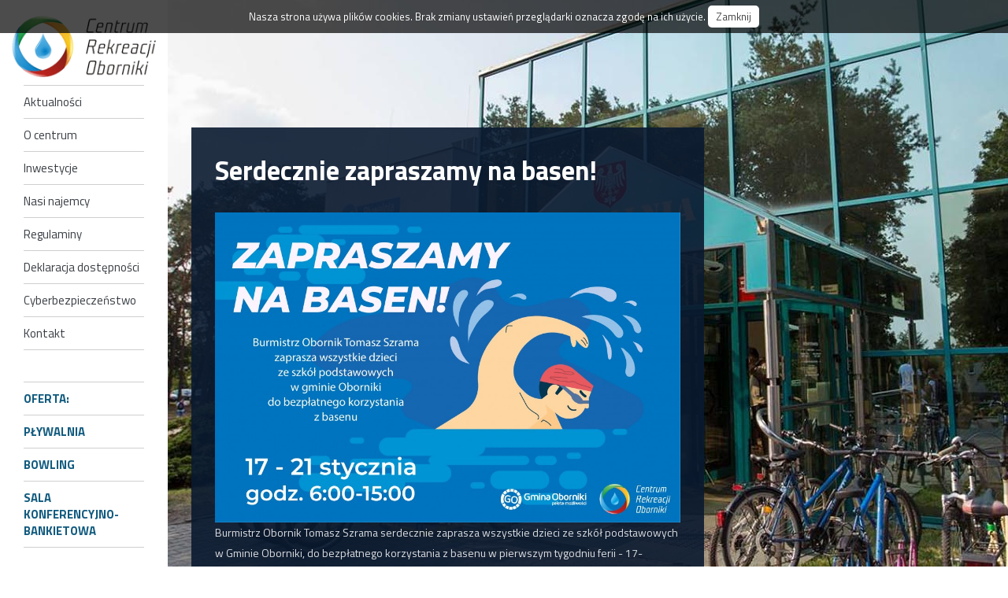

--- FILE ---
content_type: text/html; charset=UTF-8
request_url: https://www.centrumrekreacjioborniki.pl/aktualnosci/serdecznie-zapraszamy-na-basen
body_size: 2484
content:



<!DOCTYPE html>
<html lang="en">
<head>
    <meta charset="UTF-8">
    <title>CRO OBORNIKI</title>
    <link href='https://fonts.googleapis.com/css?family=Titillium+Web:200,400,600,700&subset=latin,latin-ext' rel='stylesheet' type='text/css'>
    <link rel="stylesheet" href="/home/css/main.css" type="text/css">
    <link rel="stylesheet" href="/home/lib/fancybox/jquery.fancybox.css?v=2.1.5" type="text/css" media="screen" />
    <script src="https://maps.googleapis.com/maps/api/js"></script>
    <meta name="viewport" content="width=device-width, initial-scale=1.0"/>
    
	<script type="text/javascript" src="/home/js/main.js"></script>
	<script type="text/javascript" src="/home/lib/fancybox/jquery.fancybox.pack.js?v=2.1.5"></script>
	<script>
    	$(document).ready(function(){
        	$(".fancy").fancybox();
    	});
	</script>
	<script type="text/javascript" src="/home/js/polityka.js"></script> 
    
    <script type="text/javascript" src="/home/js/jquery-blink.js"></script>
	<script type="text/javascript">
		$(document).ready(function() {
			$('#blink').blink(2000);
			$('.banner_prawy_dolny').stop(true, false).delay(1).animate({bottom:"0"},1000).delay(35000).fadeOut(1000);
			$('.close_banner_prawy_dolny').click(function(){
				$('.banner_prawy_dolny').hide();
			});
			$('.newbanner').stop(true, false).delay(1).animate({top:"170"},1000);
			$('.close_newbanner').click(function(){
				$('.newbanner').hide();
			});
			$('.dialog_close').click(function(){
				$('.dialog').hide();
				$('.bg_all').hide();
			});
			$('.dialog').click(function(){
				$('.dialog').hide();
				$('.bg_all').hide();
			});
			var windowWidth = $(window).width();
			if( windowWidth >= 1600 ){
				$('.dialog_close').css('right','85px');
			}else{
				$('.dialog_close').css('right','-15px');
				$('.dialog_close').css('top','-15px');
			}
		});	

</script>  
    
</head>
<body>


<div class="container-fluid">
    <div class="row">
            <div id="nav1" class="col-sm-3 col-md-2">
    <span class="button-toggle">
        <span class="button-toggle-item"></span>
        <span class="button-toggle-item"></span>
        <span class="button-toggle-item"></span>
    </span>
    <a href="/" class="logo"><img src="/home/img/logo.png" alt=""></a>

    <div>
                    <ul class="nav-links">
                                    <li><a href="/aktualnosci">Aktualności</a></li>
                                    <li><a href="/o-centrum">O centrum</a></li>
                                    <li><a href="/inwestycje">Inwestycje</a></li>
                                    <li><a href="/nasi-najemcy">Nasi najemcy</a></li>
                                    <li><a href="/regulaminy">Regulaminy</a></li>
                                    <li><a href="/deklaracja-dostepnosci">Deklaracja dostępności</a></li>
                                    <li><a href="https://www.centrumrekreacjioborniki.pl/download/209">Cyberbezpieczeństwo</a></li>
                                    <li><a href="/kontakt">Kontakt</a></li>
                            </ul>
                <ul class="nav-links upper" style="margin-top: 40px;">
                            <li><a href="#">Oferta:</a></li>
                            <li><a href="/plywalnia">Pływalnia</a></li>
                            <li><a href="/bowling">Bowling</a></li>
                            <li><a href="/sala-konferencyjno-bankietowa">Sala konferencyjno-bankietowa</a></li>
                    </ul>

        <div class="row boxes">
        	
           <!-- <a href="/home/upload/ulotka_blisko.pdf" ><img style="width:100%; padding: 16px;" src="/home/img/icon_blisko.jpg" /></a>-->
            
            <div>
                <div class="col-md-6"><a class="facebook" href="https://www.facebook.com/Centrum-Rekreacji-Oborniki-350889211694894/" style="background-image: url('/home/img/f_icon.jpg');"></a></div>
                <div class="col-md-6"><a class="youtube" href="https://www.youtube.com/channel/UCrObL-AEvzHOR97AfehCKRg" style="background-image: url('/home/img/yt_icon.jpg');"></a></div>
            </div>

            <div>
                <div class="col-md-6"><a href="http://www.oborniki.pl/"><img class="go" src="/home/img/go_icon.jpg" /></a></div>
                <div class="col-md-6"><a href="http://www.pwik-oborniki.pl/"><img class="pwik" src="/home/img/pwik_icon.jpg" /></a></div>
            </div>
        </div>
    </div>
</div>            <div class="col-sm-9 col-md-10">
        <div class="row bg hidden-xs" style="background-image: url('/home/img/bg/test.jpg')"></div>
        <div class="row page">
            <div class="col-xs-12 col-sm-10 col-md-8 col-lg-6">
                <div class="page-content">
                    <h1>Serdecznie zapraszamy na basen!</h1>
                    
                		<div class="photo">
                    		<a class="fancy" rel="gallery" href="/upload/20220114111602_GSkAnu445NbIh48z_lg.jpg"><img style="max-width:100%" src="/upload/20220114111602_GSkAnu445NbIh48z_lg.jpg" alt=""></a>
                		</div>
                    
                                            <div class="page-description1">Burmistrz Obornik Tomasz Szrama serdecznie zaprasza wszystkie dzieci ze szk&oacute;ł podstawowych w Gminie Oborniki, do bezpłatnego korzystania z basenu w pierwszym tygodniu ferii - 17-21.01.2022r. w godzinach od 6:00 do 15:00. </div>
                    
                    <div class="page-description2"><div class="cxmmr5t8 oygrvhab hcukyx3x c1et5uql o9v6fnle ii04i59q" style="overflow-wrap: break-word; margin: 0.5em 0px 0px;" segoe="" ui="" historic",="" "segoe="" ui",="" helvetica,="" arial,="" sans-serif;="" color:="" rgb(5,="" 5,="" 5);="" font-size:="" 15px;"=""><div dir="auto" style=""><span style="white-space: pre-wrap;">Widzimy się w Centrum Rekreacji Oborniki, 
Do zobaczenia!</span><br></div></div></div>

                    
                    
                    <p class="date-time">Opublikowano: <strong>14.01.2022r.</strong></p>
                    </div>

                     <div style="width: 100%; background-color: #fff; padding: 20px;" id="fb-root"><script async defer crossorigin="anonymous" src="https://connect.facebook.net/pl_PL/sdk.js#xfbml=1&version=v16.0" nonce="PsH1sjXG"></script>
                    <p><div class="fb-like" data-href="/aktualnosci/serdecznie-zapraszamy-na-basen" data-width="" data-layout="" data-action="" data-size="" data-share="true"></div></p>
                    
               </div>
            </div>
        </div>
    </div>
    
    
    </div>
</div>

<footer style="z-index: 1 !important; position: relative; margin-top: 40px;">
    <div class="container">
        <div class="row">
            <div class="col-xs-12">
                <div class="write-to-us">Napisz do nas</div>
            </div>
        </div>
        <div class="row">
            <div class="col-xs-12">
                <p class="hello">Witamy</p>
                <p class="info">Jeśli masz pytanie lub chcesz wiedzieć więcej skontaktuj się z naszym specjalistą!</p>
            </div>
        </div>
        <div class="row">
            <div class="col-xs-12">
                <div id="contactForm">
                    <form>
                        <div class="row">
                            <div class="col col-xs-12 col-sm-4">
                                <input type="text" name="firstName" placeholder="Imię" class="inp">
                            </div>
                            <div class="col col-xs-12 col-sm-4">
                                <input type="text" name="lastName" placeholder="Nazwisko" class="inp">
                            </div>
                            <div class="col col-xs-12 col-sm-4">
                                <input type="text" name="email" placeholder="E-mail" class="inp">
                            </div>
                        </div>
                        <div class="row">
                            <div class="col col-xs-12">
                                <textarea name="text" placeholder="Wiadomość" class="inp"></textarea>
                            </div>
                        </div>
                        <div class="row">
                            <div class="col-xs-12">
                                <button class="submit" type="submit">Wyślij</button>
                            </div>
                        </div>
                    </form>
                    <div class="success">Wiadomość została wysłana</div>
                </div>
            </div>
        </div>
        <div class="row">
            <div class="col-xs-12 text-center">
                Copyright @ 2026 - Centrum Rekreacji Oborniki. All Rights Reserverd.
            </div>
        </div>
    </div>
</footer>

</body>
</html>

--- FILE ---
content_type: application/javascript
request_url: https://www.centrumrekreacjioborniki.pl/home/js/polityka.js
body_size: 792
content:

$(document).ready(function(){

	var coockieconfig = {
	    // text - wpisujesz tekst który ma się pojawić na pasku
		text : 'Nasza strona używa plików cookies. Brak zmiany ustawień przeglądarki oznacza zgodę na ich użycie.',
		// wordClose - wpisujesz tekst na guziku zamykającym
		wordClose: 'Zamknij',
		// isPolicy - Czy ma sie wyswietlać guzik 'polityka prywatności' - true/false
		isPolicy: false,
		// wordPolicy - wpisujesz tekst na guziku Polityki prywatności
		wordPolicy: 'Polityka Cookies',
		// linkPolicy - podajesz linka do którego ma kierować guzik polityki
		linkPolicy: 'http://www.onet.pl/',
		// radius - stopien zaokrąglenia guzików
		radius: 5
	}
	
	function setCookie(nazwa, wartosc, expire) {
        document.cookie = nazwa + "=" + escape(wartosc) + ((expire==null)?"" : ("; expires=" + expire.toGMTString()))
	}
	
	var dokiedy = new Date();
	dokiedy.setMonth(dokiedy.getMonth()+12);	
	
	function getCookie(nazwa) { 
	    if (document.cookie!="") { 
	    var toCookie=document.cookie.split("; ");  
	        for (i=0; i<toCookie.length; i++) { 
	            var nazwaCookie=toCookie[i].split("=")[0]; 
	            var wartoscCookie=toCookie[i].split("=")[1]; 
	            if (nazwaCookie==nazwa) return unescape(wartoscCookie)
	        }
	    }
	}
	
	var isCoockie=getCookie("politykaCoockies");
	
	if (isCoockie != '1'){
		if(coockieconfig.isPolicy){
			$('body').prepend('<div class="coockie">'+coockieconfig.text+' <a href="'+coockieconfig.linkPolicy+'">'+coockieconfig.wordPolicy+'</a> <span>'+coockieconfig.wordClose+'</span> </div>')
		}else{
			$('body').prepend('<div class="coockie">'+coockieconfig.text+' <span>'+coockieconfig.wordClose+'</span> </div>')
		}
	}
	
	$('.coockie span').click(function(){
		$('.coockie').remove();
		setCookie('politykaCoockies', 1, dokiedy);
	})
	
	$('.coockie').css({
		'background': 'rgba(0,0,0,0.7)',
		'padding': '7px 0',
		'position': 'fixed',
		'top': 0,
		'left': 0,
		'width': '100%',
		'color': '#fff', 
		'text-align': 'center',
		'z-index':'50001'
	});
	
	$('.coockie a, .coockie span').css({
		'border-radius': coockieconfig.radius+'px',
		'background': '#fff',
		'color': '#454545',
		'display': 'inline-block',
		'padding': '5px 10px',
		'cursor': 'pointer'
	})
});

--- FILE ---
content_type: application/javascript
request_url: https://www.centrumrekreacjioborniki.pl/home/js/jquery-blink.js
body_size: 1
content:
(function($)
{
	$.fn.blink = function(options)
	{
		var defaults = { delay:500 };
		var options = $.extend(defaults, options);
		return this.each(function()
		{
			var obj = $(this);
			setInterval(function()
			{
				if($(obj).css("color") == "red")
				{
					$(obj).css('color','blue');
				}
				else
				{
					$(obj).css('color','red');
				}
			}, options.delay);
		});
	}
}(jQuery))